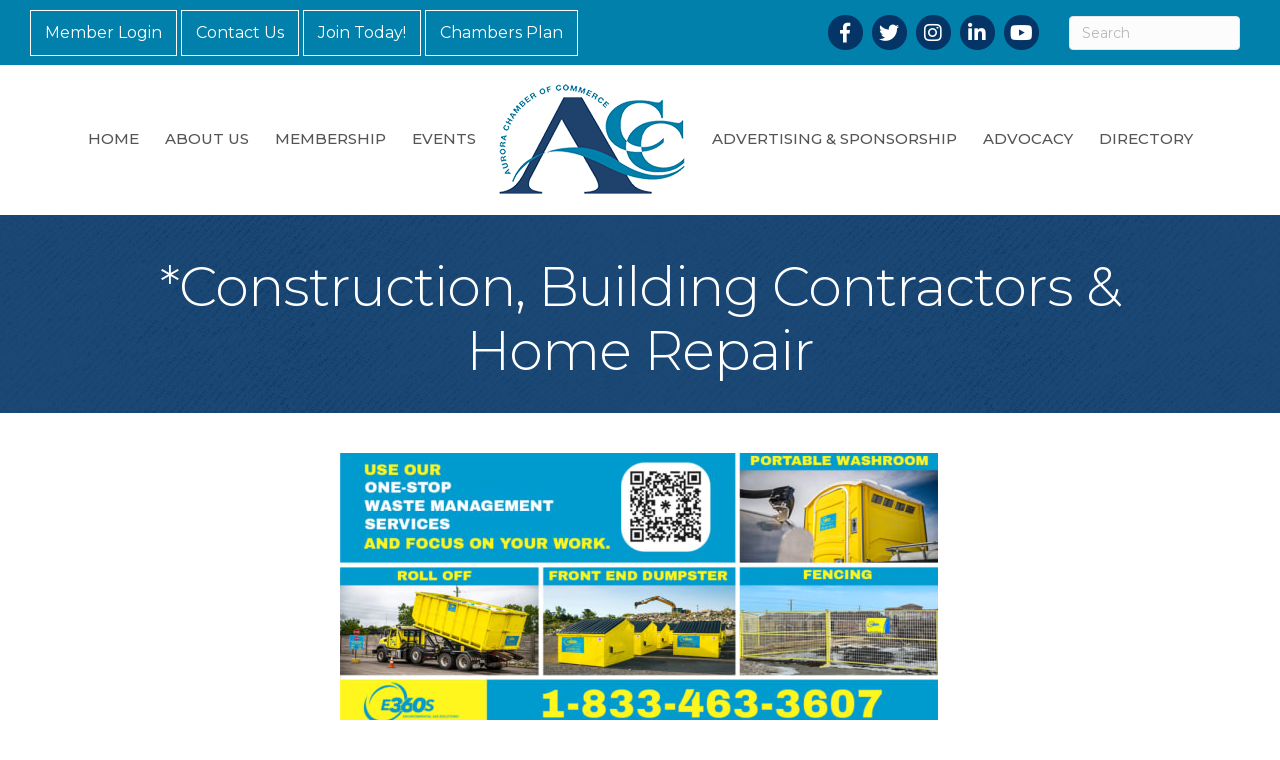

--- FILE ---
content_type: text/plain
request_url: https://business.aurorachamber.on.ca/api/widget/partners?max=20&v=2&pageId=7375&position=Top&categoryItemId=246552&parentCategoryId=231775
body_size: 785
content:
[{"TenantKey":"f5e8b5ac-c3c9-4dac-8dc3-a569a03bd7df","LocationSlug":"member-directory-18313","AdvertisementSlug":"cienna-ardellini-12233","Target":"_blank","Width":600,"Height":275,"Image":"https://res.cloudinary.com/micronetonline/image/upload/c_crop,h_750,w_1629,x_0,y_0/c_limit,h_1000,w_1000/f_auto/q_auto/f_auto/c_limit,h_275,w_600/q_auto/v1745870568/tenants/f5e8b5ac-c3c9-4dac-8dc3-a569a03bd7df/9eee138abe894272805be30c3af6d6ab/E360S-Aurora-COC2025-WEB-87.jpg","ImageShortDescription":null,"Name":"Environmental 360 Solutions","URL":"https://e360s.ca/"},{"TenantKey":"f5e8b5ac-c3c9-4dac-8dc3-a569a03bd7df","LocationSlug":"member-directory-12497","AdvertisementSlug":"telmax-10015","Target":"_blank","Width":600,"Height":275,"Image":"https://res.cloudinary.com/micronetonline/image/upload/c_crop,h_645,w_2500,x_0,y_0/c_limit,h_1000,w_1000/f_auto/q_auto/f_auto/c_limit,h_275,w_600/q_auto/v1746455143/tenants/f5e8b5ac-c3c9-4dac-8dc3-a569a03bd7df/d9f7cd6a4be441589c0ad90b545f70a1/TelMax-Corporate-Digital-Ads-BannerAd-600x155-Rebrand-1.jpg","ImageShortDescription":"TelMax 1/5 GB for only $70/month","Name":"TelMax Ad","URL":"https://www.telmax.com/internet?utm_source=Paid+others&utm_medium=Banner&utm_campaign=ACC_MArch2024_WebAds&utm_id=ACC_MArch2024_WebAds&utm_content=ACC_MArch2024_WebAds"}]